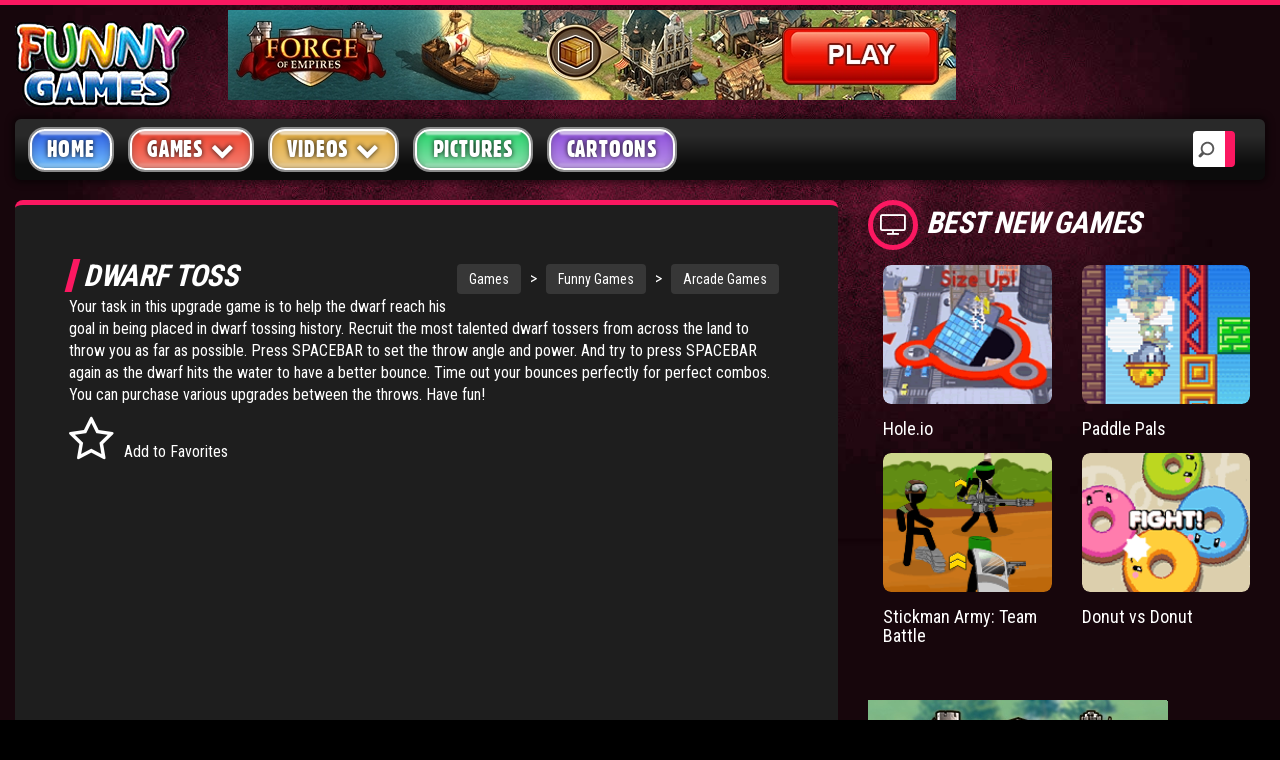

--- FILE ---
content_type: text/html; charset=UTF-8
request_url: https://www.funny-games.biz/dwarf-toss.html
body_size: 9388
content:
<!DOCTYPE html>
<html lang="en">
   <head>
      <title>Dwarf Toss - play distance game that requires skill online</title>
      <meta charset="utf-8">
<meta name="viewport" content="width=device-width, initial-scale=1">
<meta name="author" content="Funny Games">
<meta http-equiv="X-UA-Compatible" content="IE=Edge" />
<meta name="Copyright" content="Copyright 2018 | Funny-games.biz" />

<base href="https://www.funny-games.biz">
<link rel="icon" href="img/favicon.ico" type="image/x-icon" />
<!-- Bootstrap core CSS -->
<link href="newfg/css/bootstrap.css" rel="stylesheet">
<!-- Custom styles for this template -->
<link rel="stylesheet" href="newfg/css/screen.css">
<link rel="stylesheet" href="newfg/css/animation.css">
<!--[if IE 7]>
      <link rel="stylesheet" href="newfg/css/fontello-ie7.css">
      <![endif]-->
<link rel="stylesheet" href="newfg/css/font-awesome.css">
<!--[if lt IE 8]>
      <link rel="stylesheet" href="newfg/css/ie.css" type="text/css" media="screen, projection">
      <![endif]-->
<link href="newfg/css/lity.css" rel="stylesheet">
<link rel="stylesheet"  type="text/css"  href="newfg/css/BootstrapXL.css">
      
      <!-- Google tag (gtag.js) -->
<script async src="https://www.googletagmanager.com/gtag/js?id=G-4J9FNZQ731"></script>
<script>
  window.dataLayer = window.dataLayer || [];
  function gtag(){dataLayer.push(arguments);}
  gtag('js', new Date());

  gtag('config', 'G-4J9FNZQ731');
</script>
	  <script async="" type="text/javascript" src="https://servedbyadbutler.com/app.js"></script>
	<script>
		var AdButler = AdButler || {};
		AdButler.ads = AdButler.ads || [];
		var abkw = window.abkw || '';
		var plc302177 = window.plc302177 || 0;
		var plc302389 = window.plc302389 || 0;
		var plc302127 = window.plc302127 || 0;
		var plc302254 = window.plc302254 || 0;
		var plc302256 = window.plc302256 || 0;
		var plc302241 = window.plc302241 || 0;
		var plc302387 = window.plc302387 || 0;	
        var plc302591 = window.plc302591 || 0;
        var plc302592 = window.plc302592 || 0;
		var plc302594 = window.plc302594 || 0;	
        var plc302593 = window.plc302593 || 0;
        var plc302724 = window.plc302724 || 0;
		var plc302812 = window.plc302812 || 0;
		var plc302813 = window.plc302813 || 0;
		var plc359672 = window.plc359672 || 0;	
</script>

   <script src="https://www.funny-games.biz/ruffle/ruffle.js"></script>
   </head>
 <body>

      <!-- SINGLE VIDEO -->
      <div id="single-video" class="container-fluid standard-bg">
         <!-- HEADER -->
         <div class="row header-top">
            <div class="col-lg-2 col-md-6 col-sm-5 col-xs-8">
               <a class="main-logo" href="/"><img src="img/fg-logo.png" class="main-logo img-responsive" alt="Funny Games" title="Funny Games"></a>
</div>
            <div id="headerAdContainer" class="col-lg-7 hidden-md text-center hidden-sm hidden-xs"></div>
			
         </div>
         <!-- MENU -->
         <div class="row home-mega-menu ">
    <div class="col-md-12">
        <nav class="navbar navbar-default">
            <div class="navbar-header">
                <button class="navbar-toggle" type="button" data-toggle="collapse" data-target=".js-navbar-collapse">
                     <span class="sr-only">Toggle navigation</span>
                     <span class="icon-bar"></span>
                     <span class="icon-bar"></span>
                     <span class="icon-bar"></span>
                     </button>
            </div>
            <div class="collapse navbar-collapse js-navbar-collapse megabg dropshd ">
                <ul class="nav navbar-nav">
                    <li><a class="blue" href="index.html"  title="main homepage">Home</a></li>
                    <li class="dropdown mega-dropdown">
                        <a href="main.html"  title="games homepage" class="dropdown-toggle red" data-toggle="dropdown" role="button" aria-haspopup="true" aria-expanded="false">Games <span class="fa fa-chevron-down pull-right"></span></a>
                        <ul class="dropdown-menu">
                            <li><a href="recent-games.html" title="recent games">Latest Games</a></li>
                            <li><a href="popular-games.html" title="popular games">Popular Games</a></li>
                            <li><a href="arcade-games.html" title="action arcade games">Action Games</a></li>
                            <li><a href="board-games.html" title="board games">Board Games</a></li>
                            <li><a href="card-games.html" title="card games">Card Games</a></li>
                            <li><a href="casino-games.html" title="casino games">Casino Games</a></li>
                            <li><a href="fighting-games.html" title="fighting games">Fighting Games</a></li>
                            <li><a href="multiplayer-games.html" title="multiplayer games">Multiplayer Games</a></li>
                            <li><a href="puzzle-games.html" title="puzzle games">Puzzle Games</a></li>
                            <li><a href="racing-games.html" title="racing games">Racing Games</a></li>
                            <li><a href="shooting-games.html" title="shooting games">Shooting Games</a></li>
                            <li><a href="sport-games.html" title="sport games">Sport Games</a></li>
                            <li><a href="mario-games.html" title="mario games">Mario Games</a></li>
                        </ul>
                    </li>
                    <li class="dropdown mega-dropdown">
                        <a href="videos/"  title="funny videos" class="dropdown-toggle yellow" data-toggle="dropdown" role="button" aria-haspopup="true" aria-expanded="false">Videos <span class="fa fa-chevron-down pull-right"></span></a>
                        <ul class="dropdown-menu">
                            <li><a href="videos/accidents-videos.html" title="popular videos">Accident Videos</a></li>
                            <li><a href="videos/animal-videos.html" title="funny animal videos">Animal Videos</a></li>
                            <li><a href="videos/bike-videos.html" title="motorbike videos">Motor Bike Videos</a></li>
                            <li><a href="videos/car-videos.html" title="car videos">Car Videos</a></li>
                            <li><a href="videos/cat-videos.html" title="funny cat videos">Cat Videos</a></li>
                            <li><a href="videos/fight-videos.html" title="fighting videos">Fight Videos</a></li>
                            <li><a href="videos/hilarious-videos.html" title="hilarious videos">Hilarious Videos</a></li>
                            <li><a href="videos/painful-videos.html" title="painful videos">Painful Videos</a></li>
                            <li><a href="videos/soccer-videos.html" title="soccer football videos">Soccer Football Videos</a></li>
                            <li><a href="videos/trick-videos.html" title="magic trick videos">Magic Trick Videos</a></li>
                        </ul>
                    </li>
                    <li><a class="green" href="pictures/" title="funny pictures">Pictures </a></li>
                    <li><a class="purple" href="cartoon/" title="cartoons">Cartoons</a></li>
					<li style=display:none><a class="lightyellow" href="user_file/user_bookmark.html" title="your favorites"><i class="fa fa-heart" aria-hidden="true"></i> Favorites</a></li>
                </ul>
                <div class="search-block">
					<form action="search_res.html" id="cse-search-box" method="get">
					  <div>
						<input type="search" placeholder="Search" name="search_string">
					  </div>
					</form>
                </div>
            </div>
            <!-- /.nav-collapse -->
        </nav>
    </div>
</div>
         <!-- SINGLE VIDEO -->
         <div class="row">
            <!-- SIDEBAR -->
			<div class="sidebar-left">
            <div id="firstrowsidebarleft" class="col-lg-2 col-md-4 hidden-sm hidden-xs">
        <aside class="dark-bg">

            <article>
                <h2 class="icon"><i class="fa fa-gears" aria-hidden="true"></i>categories</h2>
                <ul class="sidebar-links">
                    <li class="fa fa-chevron-right"><a href="arcade-games.html" title="action and free flash addicting games">Arcade</a><span>2624</span></li><li class="fa fa-chevron-right"><a href="puzzle-games.html" title="play fun online logical games for free">Puzzle</a><span>2198</span></li><li class="fa fa-chevron-right"><a href="shooting-games.html" title="free playable gun & flash bloody online games">Shooting</a><span>1894</span></li><li class="fa fa-chevron-right"><a href="fighting-games.html" title="fight and beat your opponent online.">Fighting</a><span>901</span></li><li class="fa fa-chevron-right"><a href="racing-games.html" title="free car games and street drag racing flash online">Racing</a><span>369</span></li><li class="fa fa-chevron-right"><a href="sport-games.html" title="play funny flash sports online for free">Sport</a><span>333</span></li><li class="fa fa-chevron-right"><a href="strategy.html" title="Tower Defense Strategy Avoid Turn Based RPG Skill">Strategy</a><span>170</span></li><li class="fa fa-chevron-right"><a href="board-games.html" title="free online chess, checkers, desk strategies">Board</a><span>165</span></li><div class="more"><li class="fa fa-chevron-right"><a href="adventure-games.html" title="adventure and addicting flash games">Adventure</a><span>158</span></li><li class="fa fa-chevron-right"><a href="multiplayer-games.html" title="online games for two players. Play for free">Multiplayer</a><span>120</span></li><li class="fa fa-chevron-right"><a href="platformer-games.html" title="Awesome platform games">Platformer</a><span>70</span></li><li class="fa fa-chevron-right"><a href="physics-games.html" title="Addicting physics-based games!">Physics</a><span>48</span></li><li class="fa fa-chevron-right"><a href="card-games.html" title="online computer cards. Solitaire, bridge and more">Card</a><span>44</span></li><li class="fa fa-chevron-right"><a href="casino-games.html" title="play casinos online on internet for free">Casino</a><span>15</span></li><li class="fa fa-chevron-right"><a href="Stickmen.html" title="stick men fight shooting funny">Stickmen</a><span>15</span></li><li class="fa fa-chevron-right"><a href="meme-games.html" title="Meme games funny rage guy forever alone">Meme</a><span>3</span></li></div><li class="fa fa-angle-double-down" id="listloadmore"></i><span>&nbsp;</span>Show More</li>                </ul>
            </article>
            <div class="clearfix spacer"></div>
            <article>
                <h2 class="icon"><i class="fa fa-flash" aria-hidden="true"></i>CHARTS</h2>
                <ul class="sidebar-links" id="topgamesside">
                    <li class="fa fa-chevron-right"><a href="bloons-td-4.html" title="play Bloons TD 4">Bloons TD 4</a><span>92&nbsp;%</span></li><li class="fa fa-chevron-right"><a href="flash-bounty.html" title="play Flash Bounty">Flash Bounty</a><span>92&nbsp;%</span></li><li class="fa fa-chevron-right"><a href="hex-empire.html" title="play Hex Empire">Hex Empire</a><span>92&nbsp;%</span></li><li class="fa fa-chevron-right"><a href="strike-force-heroes.html" title="play Strike Force Heroes">Strike Force Heroes</a><span>92&nbsp;%</span></li><li class="fa fa-chevron-right"><a href="chaos-faction-2.html" title="play Chaos Faction 2">Chaos Faction 2</a><span>91&nbsp;%</span></li><li class="fa fa-chevron-right"><a href="stark-raving-ted.html" title="play Stark Raving Ted">Stark Raving Ted</a><span>91&nbsp;%</span></li><li class="fa fa-chevron-right"><a href="arcane.html" title="play Arcane">Arcane</a><span>91&nbsp;%</span></li><li class="fa fa-chevron-right"><a href="age-of-war-2.html" title="play Age of War 2">Age of War 2</a><span>91&nbsp;%</span></li><li class="fa fa-chevron-right"><a href="pokemon-tower-defense.html" title="play Pokemon Tower Defense">Pokemon Tower Defense</a><span>91&nbsp;%</span></li><li class="fa fa-chevron-right"><a href="bloons-td-5.html" title="play Bloons TD 5">Bloons TD 5</a><span>91&nbsp;%</span></li><li class="fa fa-chevron-right"><a href="jacksmith.html" title="play Jacksmith">Jacksmith</a><span>91&nbsp;%</span></li><li class="fa fa-chevron-right"><a href="bloons-td-4-expansion.html" title="play Bloons TD 4 Expansion">Bloons TD 4 Expansion</a><span>91&nbsp;%</span></li><li><div class="lilast"><span id="topnext" onclick="nextprev('next',1,12);">Next&nbsp;<i class="fa fa-angle-double-right"></i></span><span id="spanspace">&nbsp;</span><span class="hide"><i class="fa fa-angle-double-left"></i>&nbsp;Previous</span></div></li>                </ul>
            </article>
            <div class="clearfix spacer"></div>
        </aside>
    </div>
			</div>
            <!-- SINGLE VIDEO -->	
            <div id="single-video-wrapper" class="col-lg-10 col-md-12">
               <div class="row">
                  <!-- VIDEO SINGLE POST -->
                  <div id="videoitemcontiner" class="col-lg-8 col-md-8 col-sm-9 col-xs-12">
                     <!-- POST L size -->
					 <div class="video-content">
                     <article class="post-video">
                             

                        <!-- VIDEO INFO -->
                        <div class="video-info adultgame-container">
		   
						   <div class="siteNavTree">
							<a href="https://www.funny-games.biz/" title="main home page">Games</a><span class="link"> &gt; </span><a href="https://www.funny-games.biz/main.html" title="Funny Games">Funny Games</a><span class="link"> &gt; </span><a href="https://www.funny-games.biz/arcade-games.html" title="Arcade Games">Arcade Games</a>
						   </div>
						   
                           <h1 style="margin:0px 0px 4px 0px" class="title main-head-title">Dwarf Toss</h1>
                                                  
                           
                           <p>
                              Your task in this upgrade game is to help the dwarf reach his goal in being placed in dwarf tossing history. Recruit the most talented dwarf tossers from across the land to throw you as far as possible. Press SPACEBAR to set the throw angle and power. And try to press SPACEBAR again as the dwarf hits the water to have a better bounce. Time out your bounces perfectly for perfect combos. You can purchase various upgrades between the throws. Have fun!
                           </p>

						   
                           <div class="metabox">

                              <span id="favbutton"  class="meta-i">
                              <i class="fa fa-star-o fa-3x" aria-hidden="true"></i>Add to Favorites
                              </span>
							  <span id="unfavbutton" style="display: none;" class="meta-i">
                              <i class="fa fa-star fa-3x" aria-hidden="true"></i>Remove From Favorites
                              </span>


                           </div>
						   <div class="embed-responsive embed-responsive-16by9 video-embed-box" style="border:0; border-radius:0" >
                              <object classid="clsid:d27cdb6e-ae6d-11cf-96b8-444553540000" codebase="http://fpdownload.macromedia.com/pub/shockwave/cabs/flash/swflash.cab#version=8,0,0,0" width="715" height="520">
<param name="movie" value="https://xogx.b-cdn.net/fg/games/dwarf-toss.swf" />
<param name="quality" value="high" />
<embed src="https://xogx.b-cdn.net/fg/games/dwarf-toss.swf" quality="high" width="715" height="520" type="application/x-shockwave-flash" pluginspage="http://www.macromedia.com/go/getflashplayer" /></embed>
</object>
                           </div>
                        </div>
                        <div class="clearfix spacer"></div>
 
                        <div id="belowGameAdContainerPause" class="text-center">

                        
			<article class="col-lg-3 col-md-3 col-sm-6 col-xs-6 post post-medium">
				<div class="thumbr">
					<a class="post-thumb" href="https://www.funny-games.biz/gm/forge.html" target="_blank" rel="nofollow" title="Forge of Empires"> 
						<picture class="img-responsive">
							<source srcset="https://www.funny-games.biz/img/aff_200x165/forge3_200x165.webp" type="image/webp">
							<source srcset="https://www.funny-games.biz/img/aff_200x165/forge3_200x165.png" type="image/png"> 
							<img src="https://www.funny-games.biz/img/aff_200x165/forge3_200x165.png" alt="Forge of Empires">
						</picture>
					</a>
				</div>
				<div class="infor">
					<h4>
						<a class="title" href="https://www.funny-games.biz/gm/forge.html" target="_blank" rel="nofollow" title="Forge of Empires">Forge of Empires - fight tactical battles</a>
					</h4>
				</div>
			</article>		
		
			<article class="col-lg-3 col-md-3 col-sm-6 col-xs-6 post post-medium">
				<div class="thumbr">
					<a class="post-thumb" href="https://www.funny-games.biz/gm/forge.html" target="_blank" rel="nofollow" title="Forge of Empires"> 
						<picture class="img-responsive">
							<source srcset="https://www.funny-games.biz/img/aff_200x165/forge1_200x165.webp" type="image/webp">
							<source srcset="https://www.funny-games.biz/img/aff_200x165/forge1_200x165.png" type="image/png"> 
							<img src="https://www.funny-games.biz/img/aff_200x165/forge1_200x165.png" alt="Forge of Empires">
						</picture>
					</a>
				</div>
				<div class="infor">
					<h4>
						<a class="title" href="https://www.funny-games.biz/gm/forge.html" target="_blank" rel="nofollow" title="Forge of Empires">Forge of Empires - build a historic city</a>
					</h4>
				</div>
			</article>		
		
			<article class="col-lg-3 col-md-3 col-sm-6 col-xs-6 post post-medium">
				<div class="thumbr">
					<a class="post-thumb" href="https://www.funny-games.biz/gm/forge.html" target="_blank" rel="nofollow" title="Forge of Empires"> 
						<picture class="img-responsive">
							<source srcset="https://www.funny-games.biz/img/aff_200x165/forge4_200x165.webp" type="image/webp">
							<source srcset="https://www.funny-games.biz/img/aff_200x165/forge4_200x165.png" type="image/png"> 
							<img src="https://www.funny-games.biz/img/aff_200x165/forge4_200x165.png" alt="Forge of Empires">
						</picture>
					</a>
				</div>
				<div class="infor">
					<h4>
						<a class="title" href="https://www.funny-games.biz/gm/forge.html" target="_blank" rel="nofollow" title="Forge of Empires">Forge of Empires - discover new technologies</a>
					</h4>
				</div>
			</article>		
		
			<article class="col-lg-3 col-md-3 col-sm-6 col-xs-6 post post-medium">
				<div class="thumbr">
					<a class="post-thumb" href="https://www.funny-games.biz/gm/forge.html" target="_blank" rel="nofollow" title="Forge of Empires"> 
						<picture class="img-responsive">
							<source srcset="https://www.funny-games.biz/img/aff_200x165/forge2_200x165.webp" type="image/webp">
							<source srcset="https://www.funny-games.biz/img/aff_200x165/forge2_200x165.png" type="image/png"> 
							<img src="https://www.funny-games.biz/img/aff_200x165/forge2_200x165.png" alt="Forge of Empires">
						</picture>
					</a>
				</div>
				<div class="infor">
					<h4>
						<a class="title" href="https://www.funny-games.biz/gm/forge.html" target="_blank" rel="nofollow" title="Forge of Empires">Forge of Empires - advance through the ages</a>
					</h4>
				</div>
			</article>		
		












                        </div>
                     </article>
					 
                     <!-- COMMENTS -->
                     <section id="comments">
                     </section>
                   <button type="button" id="load_more" class="btn pull-right"><i class="fa fa-refresh"></i> Load More Comments</button>
					 </div>
                  </div>
                  <!-- VIDEO SIDE BANNERS -->
                  

                  <!-- <div class="col-lg-4 hidden-md hidden-sm"> -->
                  <!--<div class="col-lg-4 col-md-4 col-sm-3 col-xs-12">-->
				  
                   <div id="rightsidebarcontainer" class="col-lg-4 hidden-md hidden-sm auto-clear">
				   
				       <h2 class="icon"><i class="fa fa-television" aria-hidden="true"></i>Best New Games</h2>
					   <div class="clearfix"></div>
					   <div class="right-sidebar auto-clear">
					      <article class="col-xl-3 col-lg-6 col-md-6 col-sm-6 col-xs-3" id="relatedgame">
							<div class="post post-medium">
								<div class="thumbr">
									<a class="afterglow post-thumb" title="Hole.io" href="holeio.html">
										<img class="img-responsive" src="images/thumbs/game/holeio.png" alt="Hole.io">
									</a>
								</div>
							<div class="infor">
								<h4>
								   <a class="title" title="Hole.io" href="holeio.html">Hole.io</a>
								</h4>
							 </div>
						  </div>
						</article><article class="col-xl-3 col-lg-6 col-md-6 col-sm-6 col-xs-3" id="relatedgame">
							<div class="post post-medium">
								<div class="thumbr">
									<a class="afterglow post-thumb" title="Paddle Pals" href="paddle-pals.html">
										<img class="img-responsive" src="images/thumbs/game/paddle-pals.png" alt="Play Paddle Pals">
									</a>
								</div>
							<div class="infor">
								<h4>
								   <a class="title" title="Paddle Pals" href="paddle-pals.html">Paddle Pals</a>
								</h4>
							 </div>
						  </div>
						</article><article class="col-xl-3 col-lg-6 col-md-6 col-sm-6 col-xs-3" id="relatedgame">
							<div class="post post-medium">
								<div class="thumbr">
									<a class="afterglow post-thumb" title="Stickman Army: Team Battle" href="stickman-army-team-battle.html">
										<img class="img-responsive" src="images/thumbs/game/stickman-army-team-battle.png" alt="Stickman Army: Team Battle">
									</a>
								</div>
							<div class="infor">
								<h4>
								   <a class="title" title="Stickman Army: Team Battle" href="stickman-army-team-battle.html">Stickman Army: Team Battle</a>
								</h4>
							 </div>
						  </div>
						</article><article class="col-xl-3 col-lg-6 col-md-6 col-sm-6 col-xs-3" id="relatedgame">
							<div class="post post-medium">
								<div class="thumbr">
									<a class="afterglow post-thumb" title="Donut vs Donut" href="donut-vs-donut.html">
										<img class="img-responsive" src="images/thumbs/game/donut-vs-donut.png" alt="Donut vs Donut">
									</a>
								</div>
							<div class="infor">
								<h4>
								   <a class="title" title="Donut vs Donut" href="donut-vs-donut.html">Donut vs Donut</a>
								</h4>
							 </div>
						  </div>
						</article>
						  <div class="clearfix spacer"></div>
                           <div id="rightSidebarAdContainer" class="text-left"></div>	
					   </div>
					   <div class="clearfix spacer"></div>
					   
                       <h2 class="icon"><i class="fa fa-television" aria-hidden="true"></i>Related Games</h2>
                       <div class="clearfix"></div>
				       <div class="right-sidebar auto-clear">
					     <article class="col-xl-4 col-lg-6 col-md-6 col-sm-6 col-xs-3 auto-clear">
										<div class="post post-medium">
											<div class="thumbr">
												<a class="afterglow post-thumb" title="Mutant Fighting Cup" href="mutant-fighting-cup.html">
													<img class="img-responsive" src="images/thumbs/game/mutant-fighting-cup.jpg" alt="mutant fighting cup action arcade game">
												</a>
											</div>
										<div class="infor">
											<h4>
											   <a class="title" title="Mutant Fighting Cup" href="mutant-fighting-cup.html">Mutant Fighting Cup</a>
											</h4>
										 </div>
									  </div>
									</article><article class="col-xl-4 col-lg-6 col-md-6 col-sm-6 col-xs-3 auto-clear">
										<div class="post post-medium">
											<div class="thumbr">
												<a class="afterglow post-thumb" title="Level Up" href="level-up.html">
													<img class="img-responsive" src="images/thumbs/game/level-up.jpg" alt="level up flash game">
												</a>
											</div>
										<div class="infor">
											<h4>
											   <a class="title" title="Level Up" href="level-up.html">Level Up</a>
											</h4>
										 </div>
									  </div>
									</article><article class="col-xl-4 col-lg-6 col-md-6 col-sm-6 col-xs-3 auto-clear">
										<div class="post post-medium">
											<div class="thumbr">
												<a class="afterglow post-thumb" title="Learn To Fly Idle" href="learn-to-fly-idle.html">
													<img class="img-responsive" src="images/thumbs/game/learn-to-fly-idle.jpg" alt="Help the penguin operate the canon!">
												</a>
											</div>
										<div class="infor">
											<h4>
											   <a class="title" title="Learn To Fly Idle" href="learn-to-fly-idle.html">Learn To Fly Idle</a>
											</h4>
										 </div>
									  </div>
									</article><article class="col-xl-4 col-lg-6 col-md-6 col-sm-6 col-xs-3 auto-clear">
										<div class="post post-medium">
											<div class="thumbr">
												<a class="afterglow post-thumb" title="Zoo Transport" href="zoo-transport.html">
													<img class="img-responsive" src="images/thumbs/game/zoo-transport.jpg" alt="zoo transport">
												</a>
											</div>
										<div class="infor">
											<h4>
											   <a class="title" title="Zoo Transport" href="zoo-transport.html">Zoo Transport</a>
											</h4>
										 </div>
									  </div>
									</article><article class="col-xl-4 col-lg-6 col-md-6 col-sm-6 col-xs-3 auto-clear">
										<div class="post post-medium">
											<div class="thumbr">
												<a class="afterglow post-thumb" title="Gibbets 2" href="gibbets-2.html">
													<img class="img-responsive" src="images/thumbs/game/gibbets-2.jpg" alt="Gibbets II fun game">
												</a>
											</div>
										<div class="infor">
											<h4>
											   <a class="title" title="Gibbets 2" href="gibbets-2.html">Gibbets 2</a>
											</h4>
										 </div>
									  </div>
									</article><article class="col-xl-4 col-lg-6 col-md-6 col-sm-6 col-xs-3 auto-clear">
										<div class="post post-medium">
											<div class="thumbr">
												<a class="afterglow post-thumb" title="Sieged" href="sieged.html">
													<img class="img-responsive" src="images/thumbs/game/sieged.jpg" alt="sieged fun game">
												</a>
											</div>
										<div class="infor">
											<h4>
											   <a class="title" title="Sieged" href="sieged.html">Sieged</a>
											</h4>
										 </div>
									  </div>
									</article>  					 
                       </div>
		           </div>
               </div>
               <div class="clearfix spacer"></div>
               
                  
            </div>
         </div>
      </div>
      

      <!-- BOTTOM BANNER -->

<!-- 
      <div id="bottom-banner" class="container text-center">
      </div>
-->

      <!-- FOOTER -->
      <div id="footer" class="container-fluid footer-background">
    <div class="container">
        <footer>
            <!-- SECTION FOOTER -->
            <div class="row">
                <!-- SOCIAL -->
                <div class="col-lg-3 col-md-3 col-sm-6 col-xs-12">
                    <div class="row auto-clear">
                        <div class="col-md-12">
							<div class="spacer"></div>
							<div class="spacer"></div>
                        </div>
                        <div class="col-md-12">
                            <p>In cooperation with <a href="./partners.html" title="Our Partners">Funny-Games.biz Partners</a><br></p>
                        </div>
                    </div>
                </div>
                <!-- TAGS -->
                <div class="col-lg-3 col-md-3 col-sm-6 col-xs-12">
                    <h2 class="title">popular tags</h2>
                    <ul class="footer-tags">
                        <li><a href="videos/" title="Funny Videos">videos</a></li>
                        <li><a href="mario-games.html" title="Mario Games">mario games</a></li>
                        <li><a href="casino-games.html" title="Casino Games">casino games</a></li>
                        <li><a href="yahtzee.html" title="Yahtzee Game">yahtzee</a></li>
                        <li><a href="army-games.html" title="Army Games">army games</a></li>
                        <li><a href="cartoon/" title="Funny Cartoons">cartoons</a></li>
                        <li><a href="bloons-td-5.html" title="Bloons TD 5 Game">bloons td 5</a></li>
                        <li><a href="hex-empire.html" title="Hex Empire Game">hex empire</a></li>
                    </ul>
                </div>
                <!-- POST -->
                <div class="col-lg-3 col-md-3 col-sm-6 col-xs-12">
                    <h2 class="title">TOP GAMES</h2>
                    <div class="row auto-clear">
                        <div class="col-lg-6 col-md-6 col-sm-6 col-xs-3 post post-medium">
                            <div class="thumbr">
                                <a class="post-thumb" href="aground.html" title="Aground game">
                                 <img class="img-responsive" src="images/thumbs/game/aground.png" alt="Aground game">
                              </a>
                            </div>
                        </div>
                        <div class="col-lg-6 col-md-6 col-sm-6 col-xs-3 post post-medium">
                            <div class="thumbr">
                                <a class="post-thumb" href="slitherio.html" title="Slither.io game">
                                 <img class="img-responsive" src="images/thumbs/game/slitherio.gif" alt="Slither.io game">
                              </a>
                            </div>
                        </div>
                        <div class="col-lg-6 col-md-6 col-sm-6 col-xs-3 post post-medium">
                            <div class="thumbr">
                                <a class="post-thumb" href="doodle-god-ultimate.html" title="Doodle God Ultimate">
                                 <img class="img-responsive" src="images/thumbs/game/doodle-god-ultimate.png" alt="Doodle God Ultimate game">
                              </a>
                            </div>
                        </div>
                        <div class="col-lg-6 col-md-6 col-sm-6 col-xs-3 post post-medium">
                            <div class="thumbr">
                                <a class="post-thumb" href="madalin-stunt-cars-2.html" title="Madalin Stunt Cars 2 game">
                                 <img class="img-responsive" src="images/thumbs/game/madalin-stunt-cars-2.png" alt="Madalin Stunt Cars 2 game">
                              </a>
                            </div>
                        </div>
                    </div>
                </div>
                <!-- LINKS -->
                <div class="col-lg-3 col-md-3 col-sm-6 col-xs-12">
                    <h2 class="title">site info</h2>
                    <ul class="footer-menu-links">
                        <li class="fa fa-chevron-right"><a href="copyright-policy.html" title="Copyright Policy">Copyright Policy</a></li>
                        <li class="fa fa-chevron-right"><a href="privacy-policy.html" title="Privacy Policy">Privacy Policy</a></li>
                        <li class="fa fa-chevron-right"><a href="help.html" title="Help">Help</a></li>
                        <li class="fa fa-chevron-right"><a href="flash-game-developers.html" title="Game Developers Info">Game Developers</a></li>
                    </ul>
                </div>
            </div>
            <div class="row copyright-bottom text-center">
                <div class="col-md-12 text-center">
                    <a href="https://www.funny-games.biz/main.html" class="footer-logo" title="Funny Games main games page">
                     <img src="img/fg-logo.png" class="img-responsive text-center" alt="Funny-Games.biz logo">
                     </a>
                    <p>&copy; Copyright 2018. All Rights Reserved. Funny Games.</p>
                    <p>TERMS AND CONDITIONS</p>
                    <div style="display: block; max-width: 760px; height: 50px; margin-left: auto; margin-right: auto; font-size: 12px; overflow: auto;">
By viewing or accessing Funny-Games.biz, you expressly agree to the following term and conditions detailed below. Although Funny-Games.biz attempts to ensure that all information contained on this website is error-free, we accept no liability for omissions, and reserve the right to change or alter the content of the site at anytime.
Funny-Games.biz does not make any warranty that the website is free from infection from viruses; nor does any provider of content to the site or their respective agents make any warranty as to the results to be obtained from use of the site.<br>
NEITHER FUNNY-GAMES.BIZ, ANY THIRD PARTY CONTENT PROVIDER NOR THEIR RESPECTIVE AGENTS SHALL BE LIABLE FOR ANY DIRECT, INDIRECT, INCIDENTAL, SPECIAL OR CONSEQUENTIAL DAMAGES ARISING OUT OF THE USE OF OR INABILITY TO USE THE SITE, EVEN IF SUCH PARTY HAS BEEN ADVISED OF THE POSSIBILITY OF SUCH DAMAGES.<br>
The laws of the EU govern these Terms and Conditions, without giving effect to conflict of laws provisions. The courts of the EU have exclusive jurisdiction over all disputes relating to or arising from the execution or performance of this agreement. In all judicial actions, arbitrations, or disputes resolution methods, the parties waive any punitive damages.<br><br>
<font size="4">HAVE FUN!</font><br><br>
					</div>

                </div>
            </div>
        </footer>
    </div>
</div>
<!-- JAVA SCRIPT -->
<!-- jQuery (necessary for Bootstrap's JavaScript plugins) -->
<script src="https://ajax.googleapis.com/ajax/libs/jquery/1.12.4/jquery.min.js"></script>
<script src="https://maxcdn.bootstrapcdn.com/bootstrap/3.3.7/js/bootstrap.min.js"></script>
<script src="js/lity.js"></script>

		<style>
.embed-responsive.embed-responsive-16by9.video-embed-box {
    max-width: 715px;
    width: 715px;
    height: 520px;
}
.video-embed-box {   
    margin-right: 0px;
    margin-left: 0px;    
}
</style>
<script>
	function screenClass() {
    var gamewidth = 715 + 40;
    var width = $(window).innerWidth() - 120;
    var videocolumns = Math.ceil((gamewidth / width) * 12);
    var rightcolumns = 12 - videocolumns;
    var leftclass = 'col-lg-2 col-md-4 hidden-sm hidden-xs';
    var rightcon = 'col-lg-10 col-md-12';
    var video = 'col-lg-8 col-md-8 col-sm-9 col-xs-12 auto-clear';
    var right = 'col-lg-4 col-md-4 col-sm-3 col-xs-12 auto-clear';
    if (width < 768) {
        leftclass = 'hidden';
        rightcon = '';
        video = 'col-xs-12';
        right = 'col-xs-12';
    } else if (width < 992) {
        if (videocolumns > 10) {
            videocolumns = 12;
            rightcolumns = 12;
        }
        leftclass = 'hidden';
        rightcon = '';
        video = 'col-sm-' + videocolumns + ' auto-clear';
        right = 'col-sm-' + rightcolumns + ' auto-clear';
    } else if (width < 1200) {
        if (videocolumns > 10) {
            videocolumns = 12;
            rightcolumns = 12;
        }
        leftclass = 'hidden';
        rightcon = 'col-md-12';
        video = 'col-md-' + videocolumns + ' auto-clear';
        right = 'col-md-' + rightcolumns + ' auto-clear';
    } else if (width >= 1200) {
        if (videocolumns > 10) {            
            videocolumns = 12;
            rightcolumns = 12;
            leftclass = 'hidden';
            rightcon = 'col-lg-12';
            video = 'col-lg-' + videocolumns + ' auto-clear';
            right = 'col-lg-' + rightcolumns + ' auto-clear';
        } else {
            leftclass = 'col-lg-2' + ' auto-clear';
            rightcon = 'col-lg-10' + ' auto-clear';
			var newconwidth = $('#single-video-wrapper').innerWidth() ;
			var newcolumns = Math.ceil(( gamewidth / newconwidth) * 12);
            var remaining = 12 - newcolumns;
			if (remaining == 1 ) {				
				newcolumns = 12 ;
				remaining = 12;
			}
            video = 'col-lg-' + newcolumns + ' auto-clear';
            right = 'col-lg-' + remaining + ' auto-clear';
        }
		

    }
    $('#firstrowsidebarleft').removeClass();
    $('#firstrowsidebarleft').addClass(leftclass);
    $('#single-video-wrapper').removeClass();
    $('#single-video-wrapper').addClass(rightcon);
    $('#videoitemcontiner').removeClass();
    $('#videoitemcontiner').addClass(video);
    $('#rightsidebarcontainer').removeClass();
    $('#rightsidebarcontainer').addClass(right);
	var newpadding = ($('.video-info').innerWidth() - gamewidth + 40) / 2 ;
	var newpaddingfull = newpadding+'px '+newpadding+'px 20px '+newpadding+'px';
	$('.video-info').css('padding',newpaddingfull) ;
	if(newpadding < 0 ) {
		$('.video-info').css('margin-left',newpadding + 'px') ;
		$('.video-info').css('margin-right',newpadding + 'px') ;
	}
}
screenClass();
$(window).bind('resize', function() {
    screenClass();
});
</script>

<script>
    $(".nav .dropdown").hover(function() {
        $(this).find(".dropdown-toggle").dropdown("toggle");
    });
    $('.dropdown a.dropdown-toggle').on('click', function() {
    if($(this).parent().hasClass('open'))
        location.assign($(this).attr('href'));
	});
// Temporary disabled .. need to improve
//var maxheight = 0;
//$('.infor').each(function () {
//    maxheight = ($(this).height() > maxheight ? $(this).height() : maxheight); 
//});
//$('.infor').height(maxheight);
$('#listloadmore').click(function() {
     $('.more').css('display', 'block');
     $('#listloadmore').css('display', 'none');
    $(".more").animate({ scrollTop: $('.more').prop("scrollHeight")}, 1000);
 });

    $('#comments').load('newfg/Public/comments.php?id_content=5254&id_cat=1');
    $('#load_more').click(function() {
        var lastc = $('#post_counter').text();
        $("#post_counter").remove();
        $('#comments').append($('<div>').load('newfg/Public/loadmore.php?id_content=5254&last=' + lastc));
    });
var userid = ;
  $('#favbutton').on('click', function(e){
	if ( userid == 0 ) {
		$('#favbutton').html('<button type="button" class="access-btn" data-toggle="modal" data-target="#enquirypopup">Login First!</button>');
	} else {
    e.preventDefault();
    $('#favbutton').fadeOut(300);
    $.ajax({
      url: 'newfg/Public/favunfav.php',
      type: 'post',
      data: {'action': 'add', 'id_content': '5254',  'id_cat': '1'},
      success: function(data, status) {
        if(data == "ok") {
		$('#unfavbutton').fadeIn();
        }
      },
      error: function(xhr, desc, err) {
        console.log(xhr);
        console.log("Details: " + desc + "nError:" + err);
      }
    });
	}
  });
  
  $('#unfavbutton').on('click', function(e){
    e.preventDefault();
    $('#unfavbutton').fadeOut(300);
    $.ajax({
      url: 'newfg/Public/favunfav.php',
      type: 'post',
      data: {'action': 'remove', 'id_content': '5254'},
      success: function(data, status) {
        if(data == "ok") {
		$('#favbutton').fadeIn();
        }
      },
      error: function(xhr, desc, err) {
        console.log(xhr);
        console.log("Details: " + desc + "nError:" + err);
      }
    });
  });
</script>


<!-- read more function -->
<script>

$( window ).resize(function() {
   
   updateScreen();
   
});

$(document).on('click','.readMore',function(){

	$(this).remove();
	$('.header_details > p').addClass('open');
	
});
function nextprev(action, cat , offset){
	$.ajax({
		  type: "POST",
		   url: "newfg/Public/more_tops.php",
		   data: { cat_id: cat, offset_start: offset, action_type: action },
		   success: function(data) {
				 $('#topgamesside').html(data);
			}
	});
}
function updateScreen(){
   if($( window ).width()<768){
		$('.header_details > p').removeClass('open');
		if($('.header_details > p').hasClass('open')){
			$('.header_details > h4 > button.readMore').remove();
		}else{
			if(!$('.header_details > h4 > button.readMore').length){
				$('.header_details > h4').append('<button type="button" class="readMore smallRed-btn" > ... read more</button>');
			}
		}
   }else{
		$('.header_details > h4 > button.readMore').remove();
		$('.header_details > p').addClass('open');
   }
}
updateScreen();

</script>

<!-- end read more -->


<!-- SCRIPT TO FIX IMAGE SIZE -->
<script>
function updateImageSize(){
	jQuery('.img-small img').each(function(){
		var width = jQuery(this).parent('a').width();
		var height = width/1.2;
		jQuery(this).css('width',width+'px');
		jQuery(this).css('height',height+'px');
	});
	
	jQuery('.img-medium img').each(function(){
		var width = jQuery(this).parent('a').width();
		var height = width/1.4;
		jQuery(this).css('width',width+'px');
		jQuery(this).css('height',height+'px');
	});
	
}
jQuery(window).resize(function() {
	updateImageSize();
});
updateImageSize();

$(document).ready(function(){
    $("h4 a").each(function(){
       if ($(this)[0].scrollWidth > $(this).innerWidth()) {
			// do nothing
		} else {
			$(this).css('animation', 'unset');;
		}
    });
});
</script>
<script type="text/javascript">
   $(document).ready(function(){
$(document).on("submit", '#commentform', function(e) {
    $.ajax({
           type: "POST",
           url: 'newfg/Public/comment.php',
           data: $("#commentform").serialize(), 
           success: function(data)
           {
            $('.comment-posts').prepend(data);
           $('#commenttextarea').val('');
           }
         });

    e.preventDefault(); // avoid to execute the actual submit of the form.
});
});
</script>

	  
	<script>
    function showAds() {
	    var js = ["js/foe/foe_728_v1.js", "js/foe/foe_468_v1.js", "js/foe/foe_300_v1.js", "js/foe/foe_160_v1.js"];
		
		
		if ($('#headerAdContainer').innerWidth() > 728) {
			 $('#headerAdContainer').load(js[0]);
		} 
		else if ($('#headerAdContainer').innerWidth() > 468) {
			 $('#headerAdContainer').load(js[1]);
		}

		if ($('#belowGameAdContainer').innerWidth() > 728) {
			 $('#belowGameAdContainer').load(js[0]);
		} 
		else if ($('#belowGameAdContainer').innerWidth() > 468) {
			 $('#belowGameAdContainer').load(js[1]);
		}
		
		if ($('#rightSidebarAdContainer').innerWidth() > 300) {
			 $('#rightSidebarAdContainer').load(js[2]);
		} 
		else if ($('#rightSidebarAdContainer').innerWidth() > 160) {
			 $('#rightSidebarAdContainer').load(js[3]);
		}
	}
	showAds();
	$(window).bind('resize', function() {
		showAds();
	});
	</script>
	  
	  
	  
	  
   </body>
</html>

--- FILE ---
content_type: text/javascript
request_url: https://www.funny-games.biz/js/foe/foe_300_v1.js
body_size: 159
content:
<a href="https://www.funny-games.biz/gm/forge.html" target="_blank" rel="follow"> <img src="/img/aff_foe/300x600_v1.jpeg" alt="Forge of Empires" width="300" height="600"> </a>